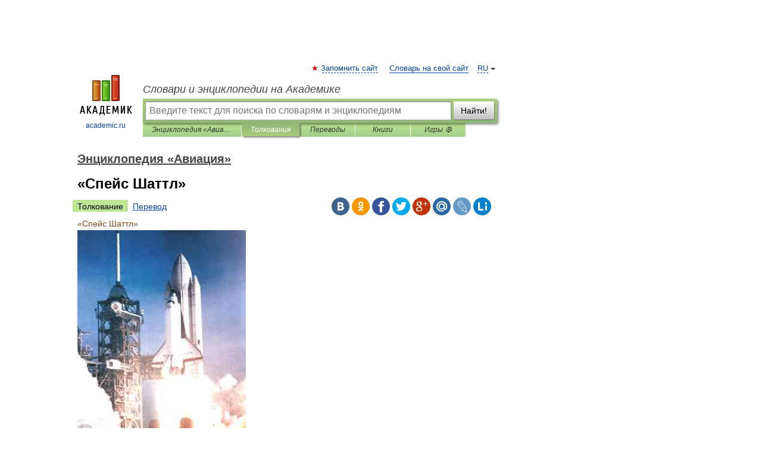

--- FILE ---
content_type: application/javascript; charset=utf-8
request_url: https://fundingchoicesmessages.google.com/f/AGSKWxXxbAyY5rr2QzMC8mXJwdXJ3awHxjPOScvXQ--7HP49L0l4HVpcIn5nY7bWZ4ISzXwY0_kNyXjJu_ZkNqfhpl72WLkOIabYhZO-pQ6gtdZQjmdCA_TB3v25FnKH-GiCin2gka358lYcQoo2KCWYxtxKWkza00yIGYdcsntxe5dfzELipVmCr5E9RBXo/__bucks_ad./adx-exchange./ads/1./googleads./adv_468_
body_size: -1291
content:
window['11311efd-d924-4acc-988c-082f43ca878d'] = true;